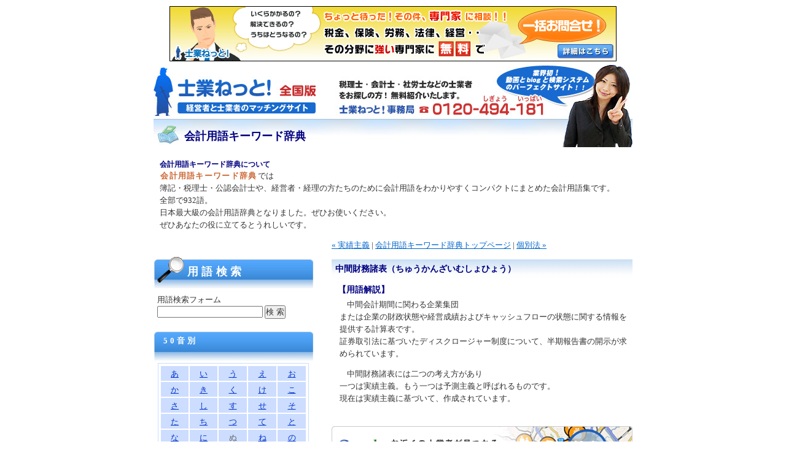

--- FILE ---
content_type: text/html
request_url: https://kaikei-yougo.sigyo.net/post_118.html
body_size: 2900
content:
<!DOCTYPE html PUBLIC "-//W3C//DTD XHTML 1.0 Transitional//EN"
  "http://www.w3.org/TR/xhtml1/DTD/xhtml1-transitional.dtd">
<html xmlns="http://www.w3.org/1999/xhtml">
<head>
<meta http-equiv="Content-Type" content="text/html; charset=UTF-8" />
<script type="text/javascript" src="https://kaikei-yougo.sigyo.net/random_ad.js"></script>
<script type="text/javascript" src="https://kaikei-yougo.sigyo.net/random_ad_premire.js"></script>
<script type="text/javascript" src="https://kaikei-yougo.sigyo.net/newwin.js"></script>
<script type="text/javascript" src="https://www.sigyo.net/banner/random_bn3.js"></script>
<title>中間財務諸表</title>

<link rel="stylesheet" href="https://kaikei-yougo.sigyo.net/styles-site.css" type="text/css" />
<link rel="alternate" type="application/rss+xml" title="RSS" href="https://kaikei-yougo.sigyo.net/index.rdf" />
<link rel="alternate" type="application/atom+xml" title="Atom" href="https://kaikei-yougo.sigyo.net/atom.xml" />

<!-- Google tag (gtag.js) -->
<script async src="https://www.googletagmanager.com/gtag/js?id=G-8FRG89F6ZK"></script>
<script>
  window.dataLayer = window.dataLayer || [];
  function gtag(){dataLayer.push(arguments);}
  gtag('js', new Date());

  gtag('config', 'G-8FRG89F6ZK');
</script>

<!-- Google tag (gtag.js) -->
<script async src="https://www.googletagmanager.com/gtag/js?id=UA-99055385-1"></script>
<script>
  window.dataLayer = window.dataLayer || [];
  function gtag(){dataLayer.push(arguments);}
  gtag('js', new Date());

  gtag('config', 'UA-99055385-1');
</script>

</head>
<body onload="new Newwin().blank();">
<div class="can_bn"><script type="text/javascript">RandomBn(1);</script></div>
<div id="wrap">
<div id="header"><a href="http://www.sigyo.net/"><img src="https://kaikei-yougo.sigyo.net/img/logo.jpg" alt="士業ねっと！税理士紹介" height="90" width="455" /></a>
<h1><a href="https://kaikei-yougo.sigyo.net/">会計用語キーワード辞典</a></h1>
</div>

<div id="banner-bottom">
<h2>会計用語キーワード辞典について</h2>
<p><strong>会計用語キーワード辞典</strong>では<br />
簿記・税理士・公認会計士や、経営者・経理の方たちのために会計用語をわかりやすくコンパクトにまとめた会計用語集です。 <br />
全部で932語。<br />
日本最大級の会計用語辞典となりました。ぜひお使いください。<br />
ぜひあなたの役に立てるとうれしいです。
</div>

<div id="cont">
<p>
<a href="https://kaikei-yougo.sigyo.net/post_117.html">&laquo; 実績主義</a> |

<a href="https://kaikei-yougo.sigyo.net/">会計用語キーワード辞典トップページ</a>

| <a href="https://kaikei-yougo.sigyo.net/post_119.html">個別法 &raquo;</a>
</p>
<h3>中間財務諸表（ちゅうかんざいむしょひょう）</h3>


<h4 id="kaisetsu">【用語解説】</h4>


<div class="body">
<p>中間会計期間に関わる企業集団<br />
または企業の財政状態や経営成績およびキャッシュフローの状態に関する情報を提供する計算表です。<br />
証券取引法に基づいたディスクロージャー制度について、半期報告書の開示が求められています。</p>

<p>中間財務諸表には二つの考え方があり<br />
一つは実績主義。もう一つは予測主義と呼ばれるものです。<br />
現在は実績主義に基づいて、作成されています。</p>
</div>






<a href="http://www.sigyo.net/list/map.html"><img src="../img/google_map.gif" alt="登録士業者マップ" /></a>

<script type="text/javascript" src="pack.js"></script>

</div>

<div id="menu">
<dl class="se">
<dt>用語検索</dt>
<dd>
<form method="get" action="https://www.sigyo.net/mt4/mt-search.cgi" onsubmit="GoSubmit()">
			<input type="hidden" name="IncludeBlogs" value="28" />
			<label>用語検索フォーム</label><br />
			<input class="s-input" type="text" name="search" maxlength="128" />
			<input class="s-btm" type="submit" value="検 索" />
		</form>
</dd>
</dl>

<dl>
<dt>50音別</dt>
<dd>
<div class="div50on"><table class="table50on">
  <tr>
	
	<th scope="col"><a href="https://kaikei-yougo.sigyo.net/cat389/cat512/">あ</a></th>
	
	<th scope="col"><a href="https://kaikei-yougo.sigyo.net/cat389/cat513/">い</a></th>
	
	<th scope="col"><a href="https://kaikei-yougo.sigyo.net/cat389/cat514/">う</a></th>
	
	<th scope="col"><a href="https://kaikei-yougo.sigyo.net/cat389/cat515/">え</a></th>
	
	<th scope="col"><a href="https://kaikei-yougo.sigyo.net/cat389/cat516/">お</a></th>
	
  </tr>
  
  <tr>
  <td><a href="https://kaikei-yougo.sigyo.net/cat390/cat517/">か</a></td>
  <td><a href="https://kaikei-yougo.sigyo.net/cat390/cat518/">き</a></td>
  <td><a href="https://kaikei-yougo.sigyo.net/cat390/cat519/">く</a></td>
  <td><a href="https://kaikei-yougo.sigyo.net/cat390/cat520/">け</a></td>
  <td><a href="https://kaikei-yougo.sigyo.net/cat390/cat521/">こ</a></td>
  
  </tr>

  <tr>
  <td><a href="https://kaikei-yougo.sigyo.net/cat391/cat522/">さ</a></td>
  <td><a href="https://kaikei-yougo.sigyo.net/cat391/cat523/">し</a></td>
  <td><a href="https://kaikei-yougo.sigyo.net/cat391/cat524/">す</a></td>
  <td><a href="https://kaikei-yougo.sigyo.net/cat391/cat525/">せ</a></td>
  <td><a href="https://kaikei-yougo.sigyo.net/cat391/cat526/">そ</a></td>
  
  </tr>
  
  <tr>
  <td><a href="https://kaikei-yougo.sigyo.net/cat392/cat527/">た</a></td>
  <td><a href="https://kaikei-yougo.sigyo.net/cat392/cat528/">ち</a></td>
  <td><a href="https://kaikei-yougo.sigyo.net/cat392/cat529/">つ</a></td>
  <td><a href="https://kaikei-yougo.sigyo.net/cat392/cat530/">て</a></td>
  <td><a href="https://kaikei-yougo.sigyo.net/cat392/cat531/">と</a></td>
  
  </tr>
  
  <tr>
  <td><a href="https://kaikei-yougo.sigyo.net/cat393/cat532/">な</a></td>
  <td><a href="https://kaikei-yougo.sigyo.net/cat393/cat533/">に</a></td>
  <td><span>ぬ</span></td>
  <td><a href="https://kaikei-yougo.sigyo.net/cat393/cat535/">ね</a></td>
  <td><a href="https://kaikei-yougo.sigyo.net/cat393/cat536/">の</a></td>
  
  </tr>
  
  <tr>
  <td><a href="https://kaikei-yougo.sigyo.net/cat394/cat537/">は</a></td>
  <td><a href="https://kaikei-yougo.sigyo.net/cat394/cat538/">ひ</a></td>
  <td><a href="https://kaikei-yougo.sigyo.net/cat394/cat539/">ふ</a></td>
  <td><a href="https://kaikei-yougo.sigyo.net/cat394/cat540/">へ</a></td>
  <td><a href="https://kaikei-yougo.sigyo.net/cat394/cat541/">ほ</a></td>
  
  </tr>
  
  <tr>
  <td><a href="https://kaikei-yougo.sigyo.net/cat395/cat542/">ま</a></td>
  <td><a href="https://kaikei-yougo.sigyo.net/cat395/cat543/">み</a></td>
  <td><a href="https://kaikei-yougo.sigyo.net/cat395/cat544/">む</a></td>
  <td><a href="https://kaikei-yougo.sigyo.net/cat395/cat545/">め</a></td>
  <td><a href="https://kaikei-yougo.sigyo.net/cat395/cat546/">も</a></td>
  
  </tr>
  
  <tr>
  <td><a href="https://kaikei-yougo.sigyo.net/cat396/cat547/">や</a></td>
  
  <td>&nbsp;</td>
  <td><a href="https://kaikei-yougo.sigyo.net/cat396/cat548/">ゆ</a></td>
  
  <td>&nbsp;</td>
   <td><a href="https://kaikei-yougo.sigyo.net/cat396/cat549/">よ</a></td>
  
  </tr>
  
  <tr>
  <td><span>ら</span></td>
  <td><a href="https://kaikei-yougo.sigyo.net/cat397/cat551/">り</a></td>
  <td><span>る</span></td>
  <td><a href="https://kaikei-yougo.sigyo.net/cat397/cat553/">れ</a></td>
  <td><a href="https://kaikei-yougo.sigyo.net/cat397/cat554/">ろ</a></td>
  
  </tr>
  
  <tr>
  <td><a href="https://kaikei-yougo.sigyo.net/cat398/cat555/">わ</a></td>
  <td><span>を</span></td>
  <td><span>ん</span></td>
  
   <td><a href="https://kaikei-yougo.sigyo.net/cat399/cat558/">英</a></td>
  
    <td><a href="https://kaikei-yougo.sigyo.net/cat399/cat559/">数</a></td>
  
  </tr>

</table>
</div>

</dd>
</dl>

<dl>
<dt>ジャンル別</dt>
	<dd>
<a href="https://kaikei-yougo.sigyo.net/01/">01.会計の基礎的な概念に関する用語</a>(26) <br />
<a href="https://kaikei-yougo.sigyo.net/02/">02.会計原則に関わる用語</a>(31) <br />
<a href="https://kaikei-yougo.sigyo.net/03/">03.個別の会計基準に関する用語</a>(57) <br />
<a href="https://kaikei-yougo.sigyo.net/04pl/">04.損益計算書（P/L)に関する用語</a>(69) <br />
<a href="https://kaikei-yougo.sigyo.net/05bs/">05.貸借対照表(B/S)に関する用語</a>(113) <br />
<a href="https://kaikei-yougo.sigyo.net/06/">06.連結財務諸表に関する用語</a>(21) <br />
<a href="https://kaikei-yougo.sigyo.net/07/">07.財務諸表の注記に関する用語</a>(11) <br />
<a href="https://kaikei-yougo.sigyo.net/08/">08.会計監査に関する用語</a>(7) <br />
<a href="https://kaikei-yougo.sigyo.net/09/">09.企業再編に関する用語</a>(25) <br />
<a href="https://kaikei-yougo.sigyo.net/10/">10.会計情報の開示に関わる用語</a>(5) <br />
<a href="https://kaikei-yougo.sigyo.net/11/">11.経営分析に使う用語</a>(28) <br />
<a href="https://kaikei-yougo.sigyo.net/12/">12.税務に関する用語</a>(53) <br />
<a href="https://kaikei-yougo.sigyo.net/13/">13.原価計算に必要な会計用語</a>(50) <br />
<a href="https://kaikei-yougo.sigyo.net/14/">14.会計に関わる人に関する用語</a>(5) <br />
<a href="https://kaikei-yougo.sigyo.net/15/">15.確定申告に関する用語</a>(31) <br />
<a href="https://kaikei-yougo.sigyo.net/16/">16.その他</a>(400) <br />

	
	</dd>
</dl>




<script type="text/javascript">
RandomAd(30);
</script>
</div>
<br />

<div id="foot">
<p>このサイトは会計用語キーワード辞典に関する情報を掲載しています。</p>
<address>&copy; 士業ねっと！ All Rights Reserved.</address>
</div>
</div>

<script src="https://www.google-analytics.com/urchin.js"
type="text/javascript">
</script>
<script type="text/javascript">
_uacct = "UA-226666-7";
urchinTracker();
</script>
</body>
</html>

--- FILE ---
content_type: text/css
request_url: https://kaikei-yougo.sigyo.net/styles-site.css
body_size: 2104
content:
* {
font-size:small;
font-weight:400;
color:#333;
list-style:none;
margin:0;
padding:0;
}



br {
clear:both;
}

a {
color:#06C;
}

a:visited {
color:#369;
}

a:hover {
color:#F63;
}

#mail td,#mail li {
color:#863300;
}

strong {
color:#C63;
font-weight:700;
}

.top a,img,img a {
border:none;
}

address a {
text-decoration:none;
}

dt em {
letter-spacing:.3em;
font-style:normal;
}

strong,em,pre {
letter-spacing:.1em;
}

#header {
background-image:url('https://kaikei-yougo.sigyo.net/img/hdr_bg780a.jpg');
background-repeat:no-repeat;
height:160px;
}

h1 a,h2,h3,h4 {
font-family:sans-serif,"HG創英角ｺﾞｼｯｸUB";

font-weight: bold;

}

h1 a {
font-size:large;
text-decoration:none;
text-align:left;
display:block;
margin:20px 0 0 50px;
}

strong,em {
margin:0 .1em;
}

.body{
	margin:5px 2px 2px 1em;
	
}

p {
line-height:1.6em;
margin:0 0 1em;
}

/*#cont span.cate{
float:left;
padding:0px 0px 0px 20px;
background-image: url(https://www.sigyo.net/common/blog_rank_dot.gif);
background-repeat: no-repeat;
background-position: left 2px;
white-space:nowrap;
}*/

#cont dd a{
float:left;
padding:0px 0px 0px 20px;
margin-bottom: 10px;
background-image: url(https://www.sigyo.net/common/blog_rank_dot.gif);
background-repeat: no-repeat;
background-position: left 2px;
white-space:nowrap;
}
#cont dd a.point{
background-image: url(https://www.sigyo.net/common/blog_rank_dot_point.gif);
}

.s,.s a {
font-size:12px;
}

#top {
display:block;
height:80px;
margin:0;
padding:0;
}

#wrap {
width:780px;
margin:0 auto;
padding:0;
}

#banner-bottom {
width:780px;
padding:0 10px;
}

#banner-bottom h2 {
font-size:95%;
}

#cont {
float:right;
width:490px;
margin:0 0 0 10px;
}

#cont img {
margin-top:20px;
}

#cont2 {
margin:20px 10px;
}

#cont h3.top,#cont2 h3.top {
background:url('https://kaikei-yougo.sigyo.net/img/book.gif') no-repeat 0 0%;
text-indent:2em;
margin:30px 0 10px 0;
padding:6px 0;
font-family:"HG創英角ｺﾞｼｯｸUB";
font-size:large;
}

#cont2 div.ad {
width:550px;
}

#cont2 .ad p {
width:320px;
float:right;
}

#cont2 .ad dl {
width:200px;
float:left;
}

#cont dt em,#cont2 em {
font-size:medium;
}

#cont dd a,#cont2 dd a {
line-height:2em;
margin:0 0.6em 0 0;
}

#menu {
width:260px;
float:left;
margin:20px 0 0;
}

#menu dl {
background-image:url('https://kaikei-yougo.sigyo.net/img/cat_bg.gif');
background-repeat:no-repeat;
background-position:top;
margin:6px 0 0;
}

#menu dl.se {
background-image:url('https://kaikei-yougo.sigyo.net/img/cat_bg2.gif');
background-repeat:no-repeat;
background-position:top;
margin:6px 0 15px 0px;
}

#menu dt {
color:#fff;
font-weight:700;
margin-top:0;
text-indent:10px;
letter-spacing:.3em;
padding:6px;
}

#menu dl.se dt {
color:#fff;
font-weight:700;
margin-top:0;
text-indent:55px;
letter-spacing:.3em;
padding:15px 0px 0px 0px;
font-size: 18px;
margin-bottom: 5px;
}

#menu dt em {
font-size:medium;
font-family:"HG創英角ｺﾞｼｯｸUB";
}

#menu dd {
padding:20px 0 6px 6px;
}

#menu form.okini {
margin-bottom:8px;
padding-top:6px;
text-align:center;
}

#foot {
margin:20px 0 0;
padding:8px 0;
}

#foot p,#foot address {
text-align:center;
margin:0;
padding:3px 0;
}

.leftad a {
color:#666;
width:260px;
height:95px;
display:block;
text-decoration:none;
text-align:left;
margin:7px 0;
padding:0;
}

.leftad b {
color:#666;
letter-spacing:-1px;
text-decoration:underline;
font-weight:700;
font-size:13px;
}

.leftad p {
color:#666;
font-size:11px;
margin:0;
padding:0;
}

.leftad img {
margin-right:6px;
border:none;
float:left;
}

h1 a,h1 a:visited,h1 a:hover,h1,h2,h3,h4,#cont dt em,#cont dt,#cont2 dt,#menu dd,#foot p,#foot address {
color:navy;
}

#cont h3,#cont2 h3,#cont dt,#cont2 dt {
background-image:url('https://kaikei-yougo.sigyo.net/img/title_bg.gif');
background-position:left 100%;
background-repeat:repeat-x;
font-size:1.1em;
padding:6px 6px;
}

#cont2 h3{
	background-position:left 0%;
}

#se_box {
margin-top:10px;
margin-bottom:0px;
margin-right:20px;
margin-left:20px;
}
.can_bn {
	padding-top: 10px;
	text-align: center;
}

#kaisetu img {
	margin-right:10px;
	border:none;
	padding: 0px;
	margin-top: 0px;
	float:left;
}
#kaisetu h4 {
	font-weight: bold;
	color: #CC3300;
	padding-left: 30px;
	font-size: 90%;
	margin-bottom: 15px;
}
#kaisetu {
	float:left;
	padding-top: 12px;
	width: 468px;
	background-image: url(img/hensyu.gif);
	background-repeat: no-repeat;
	background-position: 10px 5px;
	margin-top: 10px;
	margin-bottom: 10px;
	padding-right: 10px;
	padding-bottom: 10px;
	padding-left: 10px;
	background-color: #FFF9DF;
	border: 1px dotted #FF9933;
}
#kaisetu dt{
	float:left;
	padding: 0px;
	background-image: none;
	width: 80px;
	margin: 0px;
	font-weight: bold;
	color: #000000;
}
#kaisetu dl{
	width: 355px;
	float:left;
	margin: 0px;
	padding: 0px;
}
#kaisetu dd{
	width: 275px;
	float:left;
	background-image: none;
	margin-top: 0px;
	margin-right: 0px;
	margin-bottom: 0px;
	margin-left: 0px;
	padding-top: 0px;
	padding-right: 0px;
	padding-bottom: 5px;
	padding-left: 0px;
}
#kaisetu dd a{
	margin: 0px;
	padding: 0px;
	line-height: 0px;
}

#cont dt{
	clear:left;
	padding-top:20px;
	margin-top:-20px;
}

#cont dd{
	clear:left;
	padding-bottom:5px;
}


#menu a {
	margin:0px 0px 15px 0px;
}

.div50on{
	width: 242px;
	padding: 2px 0px 2px 2px;
	margin: 1px;
	border: 1px solid #cdf;
}

table.table50on{
	width:240px;
	padding: 0;
	margin: 0px 0px;
	border-collapse: collapse;
	background-color: #fff;
	color: #999;
}
#menu table.table50on a{
	color: #03c;
	height: 1.2em;
	display: block;
	margin: 0;
	padding: 3px 0;
	text-decoration: none;
	border: 1px solid #cdf;
	text-decoration: underline;
}
#menu table.table50on a:hover{
	color:#f63;
	text-decoration: underline;
	border: 1px solid #cdf;
	background-color: #cfdfff;
}
#menu table.table50on span{
	border: 1px solid #cdf;
	margin: 0;
	padding: 3px 0;
	height: 1.2em;
	display: block;
	color: #666;
}

table.table50on tr{
	text-align: center;

}
table.table50on td,table.table50on th{
	border: 2px solid #fff;
	margin: 0px;
	padding: 0px 0;
	background-color: #cdf;
	
}

.subcatettl{
	color:navy;
	clear: both;
	font-weight: bold;
	font-size: 1.1em;
	margin-left: 5px;
	margin-bottom: 0;
	margin-top: 30px;
	padding-bottom: 0;
}

.subentries{
	margin-left: 20px;
}


/* ワンポイントアドバイス
------------------------------------------------------------------------*/
h4#point{
	margin: 0px 10px;
	background: url(img/ttl_point_zei.gif) no-repeat left top;
	padding: 4px 0px 0px 30px;
	height: 18px;
	color: #FF6600;
	font-size: 14px;
}
div#point h5{
	font-size: 12px;
	font-weight: bold;
	text-indent: 0px;
	margin: 0px;
	padding: 0px;
}
h4#kaisetsu{
	margin: 10px 10px 0px;
	font-size: 14px;
}
div#point{
	margin: 10px;
	padding: 5px;
	background: #FFFFCC;
	border: 1px solid #FFCC33;
	text-indent: 12px;
}
div.body{
	text-indent: 12px;
}
div#kaisetsu{
	text-align: right;
	margin: 10px;
}
div#point table{
	border-top: 1px solid #1562FF;
	border-left: 1px solid #1562FF;
	clear:both;
	margin-bottom: 30px;
	width: 450px;
}
div#point table th{
	border-right: 1px solid #1562FF;
	border-bottom: 1px solid #1562FF;
	font-weight: bold;
	background: #A6C2FF;
	text-align: center;
	margin: 0px;
	padding: 5px;
}
div#point table td{
	background: #FFFFFF;
	margin: 0px;
	padding: 5px;
	border-right: 1px solid #1562FF;
	border-bottom: 1px solid #1562FF;
}
div#point  ul{
	margin: 0px 0px 15px;
}

--- FILE ---
content_type: application/javascript
request_url: https://kaikei-yougo.sigyo.net/newwin.js
body_size: 392
content:
var Newwin = function(){

	this.blank = function(){
		if(!document.getElementsByTagName){
			return;
		}

		var cnt;
		var anchors	= document.getElementsByTagName("a");
		var anchor;

		cnt = anchors.length;
		for(var y = 0; y < cnt; y++){
			anchor = anchors[y];
			if(
			anchor.getAttribute("href")&&
			!anchor.getAttribute("target")&&
			anchor.getAttribute("href",2).indexOf("sigyo.net",0) == -1) {
				anchor.target = "_blank";
			}
		}
	}
}
window.onload = new Newwin().blank;


--- FILE ---
content_type: application/javascript
request_url: https://www.sigyo.net/banner/random_bn3.js
body_size: 540
content:
function RandomBn(x) {

f = 1;



var Num = new Array(f - 1);

var Chk = new Array(f - 1);

var Mess = new Array(f - 1);



//***ここに広告表示HTMLの配列作成

Mess[0] = '<a href="http://www.sigyo.net/mitsumori/index.html" onClick="javascript:urchinTracker (\'バナー一括\'); "><img src="http://www.sigyo.net/banner/img/mitsumori_728_90.gif" alt="士業ねっと！一括お問合せ" width="728" height="90" /></a>';

/*
Mess[0] = '<a href="http://fc-king.com/" onClick="javascript:urchinTracker (\'バナーフランチャイズ\'); " target="_blank"><img src="http://www.sigyo.net/img/bn_fc-king.gif" width="486" height="72" ></a>';

Mess[1] = '<a href="http://www.sigyo.net/web/sample.html" onClick="javascript:urchinTracker (\'バナーおまかせ\'); " target="_blank"><img src="http://www.sigyo.net/img/bn_web_ani.gif" width="486" height="60" ></a>';
*/




//***

for (i=0;i<f;i++) //

{

	Num[i] = Math.floor(Math.random()*f);

	if (Chk[Num[i]]  == 1){

		while(Chk[Num[i]] == 1){

		Num[i] = Math.floor(Math.random()*f);

			}

			Chk[Num[i]] = 1;

		}

		else {

			Chk[Num[i]] = 1;

		}

	}

	



	for (i=0;i<x;i++) //

	{

		document.write('');

		document.write(Mess[Num[i]]);

		document.write("");

	}

document.write('');

}

--- FILE ---
content_type: application/javascript
request_url: https://kaikei-yougo.sigyo.net/random_ad_premire.js
body_size: 978
content:
function RandomAdpremire(x) {
//fは掲載する広告数
f = 3;

var Num = new Array(f - 1);
var Chk = new Array(f - 1);
var Mess = new Array(f - 1);

//***ここに広告表示HTMLの配列作成
Mess[0] = '<a href=http://www.sigyo.net/hase-ao/ ><img src=http://www.sigyo.net/hase-ao/img/110px.jpg width="90" height="90" /><b>長谷川会計事務所</b><p>東京都台東区</p><p>お客様の自立した会計を目指したサポートをさせて頂きます。経営者の立場に立ったアドバイスができるよう心がけています。</p></a>';
Mess[1] = '<a href=http://www.sigyo.net/yoshida-sr/ ><img src=http://www.sigyo.net/yoshida-sr/img/110px.jpg width="90" height="90" /><b>吉田社会保険労務士事務所</b><p>埼玉県さいたま市</p><p>人を大切にする経営者様を応援し、経営者様の良きパートナーであり続けていきたいと思います。</p></a>';
Mess[2] = '<a href=http://www.sigyo.net/kitagawaoffice/ ><img src=http://www.sigyo.net/kitagawaoffice/img/110px.jpg width="90" height="90" /><b>北川孝税理士事務所</b><p>神奈川県横浜市</p><p>不動産鑑定士の資格を持つ横浜の税理士。開業以来３０年以上の経験豊富な税理士事務所</p></a>';


//***ランダムで０～ｆ－１の値を並べ替え
for (i=0;i<f;i++) //
{
	Num[i] = Math.floor(Math.random()*f);
	if (Chk[Num[i]]  == 1){
		while(Chk[Num[i]] == 1){
		Num[i] = Math.floor(Math.random()*f);
			}
			Chk[Num[i]] = 1;
		}
		else {
			Chk[Num[i]] = 1;
		}
	}
	
	//ＨＴＭＬ作成部分
document.write("<img src=http://kaikei-yougo.sigyo.net/img/sigyo_title.gif />");
document.write("<div class='leftad'>");
	for (i=0;i<x;i++) //
	{
		document.write(Mess[Num[i]]);
	}

}

--- FILE ---
content_type: application/javascript
request_url: https://kaikei-yougo.sigyo.net/random_ad.js
body_size: 2944
content:
function RandomAd(x) {
//fは掲載する広告数
f = 22;

var Num = new Array(f - 1);
var Chk = new Array(f - 1);
var Mess = new Array(f - 1);

//***ここに広告表示HTMLの配列作成
Mess[0] = '<a href=http://www.sigyo.net/k-agency/ ><img src=https://kaikei-yougo.sigyo.net/img/ad_left/asakawa.jpg /><b>ケイ・エージェンシー</b><p>東京都新宿区</p><p>万一のリスクが適切なものであるかをお話するところからご支援させて戴きます。</p></a>';
Mess[1] = '<a href=http://www.sigyo.net/nakamura/ ><img src=https://kaikei-yougo.sigyo.net/img/ad_left/nakamura.jpg /><b>中村労務総合事務所</b><p>千葉県船橋市</p><p>中小企業家の支えになるべく、日々活動いたしております。</p></a>';
Mess[2] = '<a href=http://www.sigyo.net/furuoya/ ><img src=https://kaikei-yougo.sigyo.net/img/ad_left/furuoya.jpg /><b>税理士法人FIS</b><p>東京都中央区</p><p>決算、税務申告はもちろんパソコン会計導入から記帳指導まで親切丁寧に対応。</p></a>';
Mess[3] = '<a href=http://www.sigyo.net/toshinai-agency/ ><img src=https://kaikei-yougo.sigyo.net/img/ad_left/toshinai01.jpg /><b>株式会社トシナイ</b><p>東京都葛飾区</p><p>損害保険、生命保険企画コンサルタントの他、あいおい損保事故損害調査受託等も行います。</p></a>';
Mess[4] = '<a href=http://www.sigyo.net/toshinai/ ><img src=https://kaikei-yougo.sigyo.net/img/ad_left/toshinai02.jpg /><b>株式会社トシナイ</b><p>東京都葛飾区</p><p>損害保険、生命保険企画コンサルタントの他、あいおい損保事故損害調査受託等も行います。</p></a>';
Mess[5] = '<a href=http://www.sigyo.net/noda/ ><img src=https://kaikei-yougo.sigyo.net/img/ad_left/noda.jpg /><b>野田泰永税理士事務所</b><p>東京都武蔵野市</p><p>開業支援・経営支援・相続対策を業務の柱とする税理士事務所/会計事務所です。</p></a>';
Mess[6] = '<a href=http://www.sigyo.net/5is/ ><img src=https://kaikei-yougo.sigyo.net/img/ad_left/numata.jpg /><b>ファイブアイズ・ネットワークス</b><p>東京都渋谷区</p><p>株式公開コンサルタント会社です。貴社の状況に応じた多様なメニューを用意しております。</p></a>';
Mess[7] = '<a href=http://www.sigyo.net/n-law/ ><img src=https://www.sigyo.net/n-law/img/110px.jpg width="90" height="90" /><b>なかむら司法オフィス</b><p>東京都新宿区</p><p>相続、会社設立、借金問題解決を中心に、以下の業務を行っております。随時無料相談受付中です。</p></a>';
Mess[8] = '<a href=http://www.sigyo.net/hop/ ><img src=https://kaikei-yougo.sigyo.net/img/ad_left/hop.jpg /><b>税理士法人HOP</b><p>東京都中央区</p><p>独自のシステムである、HOPインターネット会計システムを使用した月次決算を行っています。</p></a>';
Mess[9] = '<a href=http://www.sigyo.net/kotooffice/ ><img src=https://kaikei-yougo.sigyo.net/img/ad_left/koto.jpg /><b>琴税理士事務所</b><p>東京都渋谷区</p><p>経理時間のムダをなくすパソコン会計の導入を積極的に応援する会計事務所です。</p></a>';
Mess[10] = '<a href=http://www.sigyo.net/rac/ ><img src=https://kaikei-yougo.sigyo.net/img/ad_left/rac.jpg /><b>株式会社ラック</b><p>東京都港区</p><p>「新事業活動促進法承認推進運動」では、全国の中小企業926を承認させた実績をもっており全国1位のコンサルタントです。 </p></a>';
Mess[11] = '<a href=http://www.sigyo.net/astolat/ ><img src=https://kaikei-yougo.sigyo.net/img/ad_left/astolat.jpg /><b>アストラット株式会社</b><p>東京都渋谷区</p><p>ワンストップのサービスにより、利便性を高めると共に、トータルでのコストダウンを実現します。</p></a>';
Mess[12] = '<a href=http://www.sigyo.net/kobashikawa-kaikei/ ><img src=https://kaikei-yougo.sigyo.net/img/ad_left/kobashikawa-kaikei.jpg /><b>小橋川会計事務所</b><p>東京都新宿区</p><p>税務会計の分野にとらわれないサービス、クライアント様それぞれに満足していただけるサービスの提供に努めております。</p></a>';
Mess[13] = '<a href=http://www.sigyo.net/shimizu-gyousei/ ><img src=https://kaikei-yougo.sigyo.net/img/ad_left/shimizu-gyousei.jpg /><b>清水行政書士事務所</b><p>神奈川県横浜市</p><p>私たち行政書士は、常に法令の研究と実務研修により研鑽を重ねております。安心してご相談ください。</p></a>';
Mess[14] = '<a href=http://www.sigyo.net/hoken-joho/ ><img src=https://www.sigyo.net/hoken-joho/img/110px.jpg width="90" height="90" /><b>保険情報サービス株式会社</b><p>東京都足立区</p><p>損害保険・生命保険のスペシャリストと社会保険労務士が｢お客様目線のコンサルテイング」を合いお言葉に設立された会社です。</p></a>';
Mess[15] = '<a href=http://www.sigyo.net/mori-kaikei/ ><img src=https://www.sigyo.net/mori-kaikei/img/110px.jpg width="90" height="90" /><b>森会計事務所</b><p>東京都渋谷区</p><p>会社設立、経理代行、決算節税対策　会社が抱える問題を気軽に相談できる税務会計事務所です。</p></a>';
Mess[16] = '<a href=http://www.sigyo.net/pal-gyousei/ ><img src=https://www.sigyo.net/pal-gyousei/img/110px.jpg width="90" height="90" /><b>PAL総合行政書士法人</b><p>東京都新宿区</p><p>法律、判例、通達、先例に精通し、実務経験に裏打ちされた本当に役立つご提案と業務提供。</p></a>';
Mess[17] = '<a href=http://www.sigyo.net/fukuda-kaikei/ ><img src=https://www.sigyo.net/fukuda-kaikei/img/110px.jpg width="90" height="90" /><b>福田尚之公認会計士事務所</b><p>東京都千代田区</p><p>株式上場会社及び上場準備会社の経理サポートには経験と知識に裏付けられた自信があります。</p></a>';
Mess[18] = '<a href=http://www.sigyo.net/tokyo-kaikei/ ><img src=https://www.sigyo.net/tokyo-kaikei/img/110px.jpg width="90" height="90" /><b>東京会計 新宿事務所</b><p>東京都新宿区</p><p>医療法人設立など３０年以上の経験と実績があります。</p></a>';
Mess[19] = '<a href=http://www.sigyo.net/takashita-law/ ><img src=https://www.sigyo.net/takashita-law/img/110px.jpg width="90" height="90" /><b>高下謹壱法律事務所</b><p>東京都中央区</p><p>企業法務や労働問題、大・中小企業から個人案件まで、親しみやすく真摯に取り組む総合法律事務所です</p></a>';
Mess[20] = '<a href=http://www.sigyo.net/kinoshita/ ><img src=https://www.sigyo.net/kinoshita/img/110px.jpg width="90" height="90" /><b>木下竜哉税理士事務所</b><p>東京都新宿区</p><p>法人の設立から会計システムの導入支援、事業承継支援、M＆A支援などお任せください。</p></a>';
Mess[21] = '<a href=http://www.sigyo.net/hase-ao/ ><img src=https://www.sigyo.net/hase-ao/img/110px.jpg width="90" height="90" /><b>長谷川会計事務所</b><p>東京都台東区</p><p>お客様の自立した会計を目指したサポートをさせて頂きます。経営者の立場に立ったアドバイスができるよう心がけています。</p></a>';
Mess[22] = '<a href=http://www.sigyo.net/kitagawaoffice/ ><img src=https://www.sigyo.net/kitagawaoffice/img/110px.jpg width="90" height="90" /><b>北川孝税理士事務所</b><p>神奈川県横浜市</p><p>不動産鑑定士の資格を持つ横浜の税理士。開業以来３０年以上の経験豊富な税理士事務所</p></a>';


//***ランダムで０～ｆ－１の値を並べ替え
for (i=0;i<f;i++) //
{
	Num[i] = Math.floor(Math.random()*f);
	if (Chk[Num[i]]  == 1){
		while(Chk[Num[i]] == 1){
		Num[i] = Math.floor(Math.random()*f);
			}
			Chk[Num[i]] = 1;
		}
		else {
			Chk[Num[i]] = 1;
		}
	}
	
	//ＨＴＭＬ作成部分
document.write("<img src=https://kaikei-yougo.sigyo.net/img/sigyo_title.gif />");
document.write("<div class='leftad'>");
	for (i=0;i<x;i++) //
	{
		document.write(Mess[Num[i]]);
	}

}